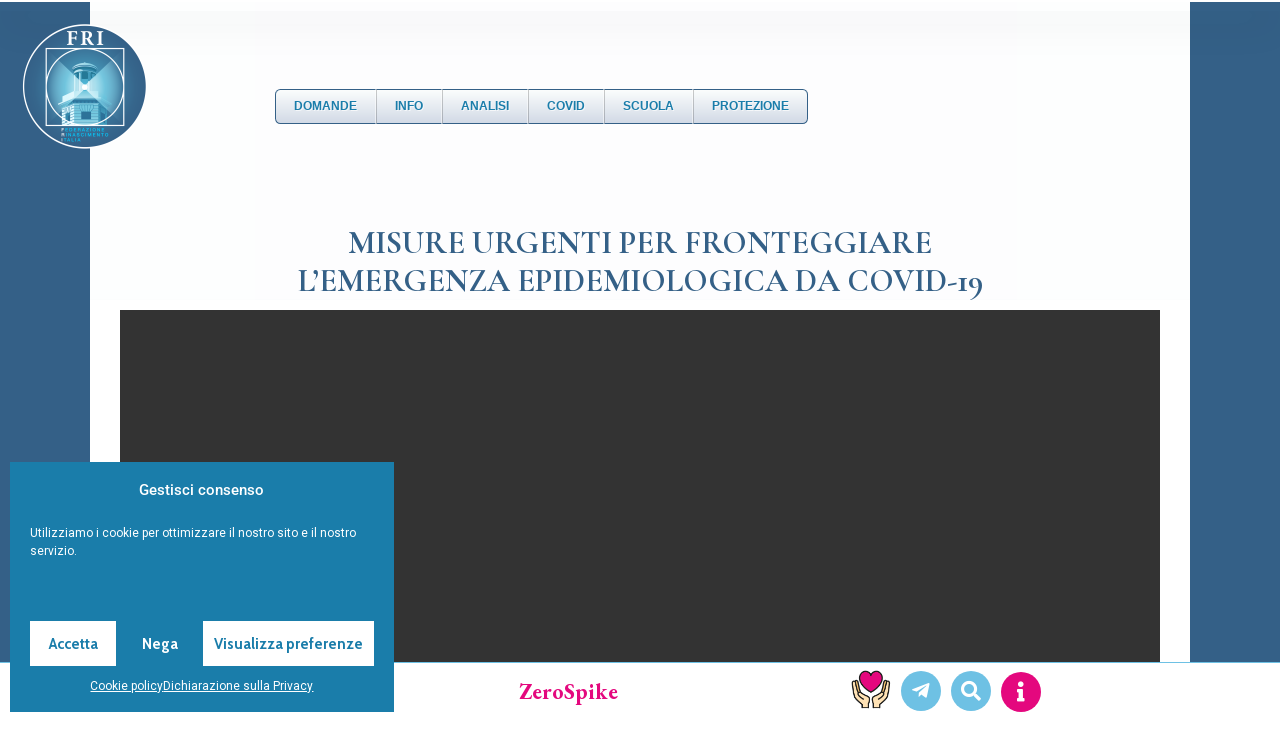

--- FILE ---
content_type: text/css
request_url: https://archiviostorico.rinascimentoitalia.it/wp-content/themes/avante/css/ors.css?ver=6.7.4
body_size: 5620
content:
body {
    font-family: Arial, Helvetica, sans-serif;
    background: #346087 url("../images/toplight3-457dae45.png") repeat-x;
    background-color: #346087 !important; 
}

body.home #wrapper {
    height: calc(100vh - 60px);
    vertical-align: middle;
    display: flex;
    padding: 0 !important;
}

#wrapper { padding: 0 !important; }
.main-menu-wrapper{ position: relative;padding: 0 !important; }
body.home .main-menu-wrapper{position: fixed;}
#elementor-sticky-header.main-menu-wrapper { display: none; }

.page-title-inner,
#page-content-wrapper .inner {
    background: #fff;
}
.radio .page-title-inner {
    background: transparent;
}

.radio #elementor-header.main-menu-wrapper {
    background: #fff;
}
#page-content-wrapper.blog-wrapper {margin-top: 0 !important;}
body.home #elementor-header .elementor-section-wrap .head,
body.home .page-title-inner,
body.home #wrapper  {
    background-color: transparent !important;
    background: transparent !important;
    padding: 0 !important;
    z-index: 999;
}
.mobile-main-nav li a, #side-sub-menu li a {text-transform: uppercase !important;}
#page-header,
#page-header-overlay  {
    background-color: transparent !important;
    /* background: transparent !important; */
    padding: 0 !important;
}

body.home #page-content-wrapper .inner {
    background-color: transparent !important;
    background: transparent !important;
    padding: 0 !important;
}
#page-content-wrapper .inner {
    margin: auto;
    float: left;
    padding: 0px 20px !important;
    width: calc(100% - 40px) !important;
}
#page-header .page-title-wrapper .page-title-inner {
    padding-top: 50px;
}
.eael-tooltip {
    padding: 0px !important;
    height: 40px !important;
    min-width: 40px !important;
    line-height: 44px !important;
}
.radio #page-header.hasbg {
    background-position: top;
    height: 400px !important;
    float: left;
}
.radio #page-header.hasbg .page-title-wrapper .page-title-inner .page-title-content {
    width: 90%;
}
.radio #page-header.hasbg h1 {
    font-size: 30px;
    font-weight: 900;
    font-family: Raleway,sans-serif;
    color: rgb(52, 96, 135) !important;
    margin-top: -17%;
    text-align: left;
}
.radio.vero-giornale #page-header.hasbg h1 {
    color: #fff !important;
    margin-top: -10%;
}
.radio .undertitle h2 {
    font-family: Raleway, sans-serif;
    position: absolute;
    top: -320px;
    width: 100%;
    color: rgb(52, 96, 135) !important;
    font-weight: bold;
    z-index: 9;
}
.risveglio-template-default.single #page-header.hasbg,
.comunicazioni-template-default.single #page-header.hasbg,
.cure_o_vaccino-template-default.single #page-header.hasbg,
.damanhur-template-default.single #page-header.hasbg,
.radio-template-default.single #page-header.hasbg,
.bacheca-template-default.single #page-header.hasbg,
.irony-template-default.single #page-header.hasbg,
.single-c_puliti #page-header.hasbg,
.single-bblog #page-header.hasbg,
.single-aaa #page-header.hasbg,
.single-awpcp_listing #page-header.hasbg,
.single-news #page-header.hasbg,
.single-vero_giornale #page-header.hasbg {
    background-position: top center;
    height: 300px !important;
    background-image: none !important;
    display: block;
}
.page-title span.smoove{
    opacity: 1 !important;
}
.irony-template-default.single #page-header.hasbg .page-title-wrapper .page-title-inner {
    vertical-align: middle !important;
}
.risveglio-template-default.single #page-header.hasbg .page-title-wrapper .page-title-inner,
.comunicazioni-template-default.single #page-header.hasbg .page-title-wrapper .page-title-inner,
.cure_o_vaccino-template-default.single #page-header.hasbg .page-title-wrapper .page-title-inner,
.damanhur-template-default.single #page-header.hasbg .page-title-wrapper .page-title-inner,
.bacheca-template-default.single #page-header.hasbg .page-title-wrapper .page-title-inner,
.single-c_puliti #page-header.hasbg .page-title-wrapper .page-title-inner,
.single-bblog  #page-header.hasbg .page-title-wrapper .page-title-inner,
.single-awpcp_listing  #page-header.hasbg .page-title-wrapper .page-title-inner,
.single-news #page-header.hasbg .page-title-wrapper .page-title-inner,
.single-aaa #page-header.hasbg .page-title-wrapper .page-title-inner,
.single-radio #page-header.hasbg .page-title-wrapper .page-title-inner ,
.single-vero_giornale #page-header.hasbg .page-title-wrapper .page-title-inner {
    vertical-align:  bottom !important;
}

.single-bacheca #page-header h1 {
    font-family: serif;
    padding-bottom: 25px;
}
.single-bacheca #page-header h1 .smoove {opacity: 1 !important}
.single-bacheca .fullwidth-comment-wrapper {
    display: none;
}
.aaa-template-default span.smoove.smooved {
    top: -30px;
    position: relative;
}
#perspective {
    min-height: 100vh;
}
body.home .head-logo {display: none;}
body.home #elementor-header {
}
a button {
    padding: 1px 10px;
    border-radius: 2px;
}
a:hover button {
    color: #12aee6;
    background: #fff;
    border: 2px solid #fff;
}
#page-content-wrapper p, .page-content-wrapper p {
    padding-top: 0;
    padding-bottom: 1em;
}
.blue-img a {
    display: block !important;
}
.blue-img img {
    height: 180px !important;
    width: 100% !important;
}
#blue-title {
    font-size: 90%;
    line-height: 1;
    letter-spacing: 0.0625em;
    padding: 0.75em 1em;
    margin: 0;
    height: 50px;
    background-color: #1A7DAA;
    color: #FFFFFF;
    text-transform: uppercase;
    font-weight: bold;
}
#blue-title .eael-tooltip {
    height: 9px !important;
    line-height: 18px !important;
}
#blue-title .eael-tooltip:hover p { color: #fff;}
/* 
#blue-title:hover {
    background: #fff;
}
#blue-title:hover a {
    color: #1A7DAA;
}
p strong {
    font-size: 90%;
    font-style: normal;
    text-transform: uppercase;
    font-weight: normal !important;
}*/
h2 span {
    font-size: 60%;
}
.loggo {
    width: 50px !important;
    height: 50px !important;
    margin-top: -5px;
}
.mainMenu {
    margin: 0 auto;
}
ul {
    list-style: square;
}
.mainMenu ul {
    list-style: none;
    display: flex;
    width: 100%;
    margin: 0 !important;
}

.mainMenu ul li {
    margin: 0 !important;
}

.mainMenu ul li a:before {
    background-color: transparent !important;
}
.mainMenu ul li a {
    text-shadow: 1px 1px rgba(255,255,255,0.66);
    white-space: nowrap;
    font-size: 12px !important;
    font-weight: bold !important;
    padding: 6px 18px !important;
    background-image: -webkit-gradient(linear, left top, left bottom, from(#fbfdfd), to(#d2dae6));
    background-image: linear-gradient(#fbfdfd, #d2dae6);
    border-top: 1px solid #346087;
    border-bottom: 1px solid #346087;
    border-left: 1px solid rgba(0,0,0,0.2) !important;
    border-right: 1px solid rgba(255,255,255,0.5);
    margin: 0 !important;
    transition: .5s all ease !important;
}
.mainMenu ul li:first-child a {
    border-left: 1px solid #346087 !important;
    border-radius: 0.45em 0 0 0.45em;
}
.mainMenu ul li:last-child a {
    border-right: 1px solid #346087;
    border-radius: 0 0.45em 0.45em 0;
}
.mainMenu ul li a:hover,
.mainMenu ul li.current-menu-item a {
    text-shadow: 0px 0px !important;
    color: #fff !important;
    background: #1A7DAA;
}
.mainMenu ul li.menu-manifesto a {
    color: #fff !important;
    background: #e4087e !important;
    text-shadow: 0px 0px !important;
}
.mainMenu ul li.menu-manifesto a:hover {
    color: #e4087e !important;
    background-image: -webkit-gradient(linear, left top, left bottom, from(#fbfdfd), to(#d2dae6)) !important;
    background-image: linear-gradient(#fbfdfd, #d2dae6) !important;
    border-top: 1px solid #346087 !important;
    border-bottom: 1px solid #346087 !important;
    border-right: 1px solid rgba(255,255,255,0.5);
}

.registrati .asso,
.grz .asso,
.storytelling .asso {display: none;}

.storytelling #elementor-header.main-menu-wrapper.visible {display: none;}
header.elementor-slideshow__header.elementor-lightbox-prevent-close {
    width: 90% !important;
}
#footer-fix {
    height: 60px;
    position: relative;
    float: left;
    width: 100%;
}
#footer-wrapper {
    position: fixed;
    height: 59px;
    bottom: 0;
    left: 0;
    z-index: 999;
    background: #fff;
    border-top: 1px solid #6EC1E4;
}
.bottom-fix {
    width: 100%;
    padding-top: 0;
}
.bottom-fix .elementor-element-populated,
.bottom-fix .elementor-widget-wrap {
    padding: 0 !important;
}

.bottom-fix .elementor-row {
    padding: 0px 0px 0px;
}

.bottom-fix .elementor-row .elementor-row {
    padding: 0;
}

.bottom-fix .eael-tooltip-text.eael-tooltip-top {
    left: -50%;
    padding: 0;
    text-align: center;
}
.pm-login-box-error {
    height: calc(100vh - 60px);
    vertical-align: middle;
    background: transparent;
}
.pm-login-box-error span {
    position: absolute;
    top: 50%;
    left: 50%;
    transform: translate(-50%, -50%);
    font-size: 16px;
}
.pm-login-box-error span a {
    font-weight: bold;
    text-decoration: underline;
}
.flipboard .eael-tooltip-text.eael-tooltip-top {
    left: -100% !important;
}

.loggo .eael-tooltip-text.eael-tooltip-top {
    left: -40%;
    padding: 0;
}
#page-content-wrapper p, .page-content-wrapper p {
    padding-top: 0;
    padding-bottom: 1em;
}
blockquote {
    min-height: 12em;
    width: 100%;
    color: #333 !important;
    font-family: "Adobe Garamond Pro", Garamond, Palatino, "Palatino Linotype", Times, "Times New Roman", Georgia, serif !important;
    font-style: italic;
    padding: 1em 3em;
    margin-top: 20px;
    margin-bottom: 2em;
    display: inline-grid;
    box-shadow: 4px 4px 12px 0px #cccccc;
    vertical-align: middle;
}
#page-header h1 {
    color: #346087 !important;
}
body.single-post #page-header h1 {
    font-family: Cormorant Garamond;
}
.postid-8329 h1.smooved {
    max-width: 75%;
    margin: 0 auto;
}
.blog-div {
    position: absolute !important;
    right: 10px;
    top: 65px;
    width: 80px;
}

#elementor-header.main-menu-wrapper {opacity: 1;}

.petition {
    position: fixed !important;
    top: 5px;
    right: 5px;
    z-index: 999;
    width: 160px !important;
}
.erf-required {display: none;}
.erf-container .erf-form .erf-submit-button {text-align: right;}
.parsley-range {display: none;}
#page-content-wrapper .inner {
    padding-bottom: 70px !important;
}
span.tooltip-element {
    position: absolute !important;
    right: 22px;
    top: 23px;
}

.erf-text.form-group {
    position: relative;
}
.ver-gio {
    position: absolute !important;
    left: 11px;
    top: 140px;
}
.flipbook .main-menu-wrapper,
.flipbook #footer-wrapper,
.flipbook #sfsi_plus_floater,
.flipbook a {display:none;}
.flipbook iframe {
    height: 100vh !important;
}
.newsletter .main-menu-wrapper,
.newsletter #footer-wrapper,
.newsletter #sfsi_plus_floater,
.newsletter a {display:none;}
.newsletter iframe {
    height: 100vh !important;
}
.med-liberi {
    position: absolute !important;
    left: 5px; 
    top: 95px;;
    width: 120px;
}
.erf-container .erf-form .tooltip-element:after {right:100% !important; left: auto !important;}

.elementor-slides-wrapper .elementor-slide-description,
.elementor-slides-wrapper .elementor-slide-heading,
.elementor-slides-wrapper .swiper-slide-inner {
    cursor: context-menu;
}
#Copyright {
    color: #fff;
    font-size: 10px;
    position: absolute;
    top: -55px;
    height: 24px;
    left: 0;
    z-index:9;
}
#Copyright a {color: #eee;}
#Copyright a:hover {color: #fff;}
.camicipuliti input.button {
    float: right;
    display: inline-block;
    width: 100px;
    text-align: center;
    padding-right: 0 !important;
    padding-left: 0 !important;
    border-radius: 5px !important;
}
.camicipuliti #pwbox-8012 {
    width: calc(100% - 110px);
}
.letteraamore input.button {
    float: right;
    display: inline-block;
    width: 100px;
    text-align: center;
    padding-right: 0 !important;
    padding-left: 0 !important;
    border-radius: 5px !important;
}
.letteraamore #pwbox-8012 {
    width: calc(100% - 110px);
}
.pdf-manifesto {
    position: fixed !important;
    z-index: 999;
    left: 10px;
    bottom: 90px;
}
.flipbook .elementor-element-populated {padding: 0 !important;}

.registrati .erf-form-html {
    margin: 20px 0;
}
.registrati .erf-container .erf-price-total {
    background: rgba(110,193,228, 1);
    border-width: 0 !important;
}
.erf-price-total p,
.erf-payment-methods {
    color: #fff;
}
.registrati .erf-style-border-bottom .erf-form .form-control,
.registrati .erf-style-border-bottom .erf-form .other-option+label input[type="text"] {
    border-width: 1px;
}
.registrati .erf-container .erf-payment-wrapper {background: transparent;}
.erf-label-inline.erf-container .erf-form .form-group-plans label {
    width: auto;
    line-height: inherit;
    margin-left: 5px !Important;
}
.registrati .erf_payment_header h5 {
    font-family: Arial;
    font-weight: normal;
    border-top: 1px solid #ced4da;
    padding-top: 10px;
    font-size: 16px !important;
}

.registrati .erf-payment-methods input {
  height: 20px !important;
  cursor: pointer;
  text-transform: capitalize;
  margin-right: 10px !important;
}
.erf-price-total p {
    padding-bottom: 0 !important;
    line-height: 3em !important;
}
.registrati .erf-gdpr input,
.registrati .checkbox input {
  position: absolute !important;
  height: 20px !important;
  cursor: pointer;
}
.registrati .erf-gdpr input.form-control,
.registrati .erf-payment-methods input.form-control,
.registrati .checkbox input.form-control {
    position: relative !important;
    height: 38px !important;
}
.registrati .erf-gdpr input + label,
.registrati .erf-payment-methods input + label,
.registrati .checkbox input + label {
  position: relative;
  cursor: pointer;
  padding: 0;
}
.registrati .erf-gdpr input:before,
.registrati .erf-payment-methods input:before,
.registrati .checkbox input:before {
  content: "";
  margin-right: 15px;
  display: block;
  vertical-align: baseline;
  width: 20px;
  height: 20px;
  background: #ddd;
  border-radius: 3px;
}
.registrati .erf-gdpr input:hover:before,
.registrati .erf-payment-methods input:hover:before,
.registrati .checkbox input:hover:before {
  background: #12aee6;
}
.registrati .erf-gdpr input:focus:before,
.registrati .erf-payment-methods input:focus:before,
.registrati .checkbox input:focus:before {
  box-shadow: 0 0 0 3px rgba(0, 0, 0, 0.12);
}
.registrati .erf-gdpr input:checked:before,
.registrati .erf-payment-methods input:checked:before,
.registrati .checkbox input:checked:before {
  background: #12aee6;
}
.registrati .erf-gdpr input:checked:after,
.registrati .erf-payment-methods input:checked:after,
.registrati .checkbox input:checked:after {
  content: "";
  position: absolute;
  left: 5px;
  top: 9px;
  background: white;
  width: 2px;
  height: 2px;
  box-shadow: 2px 0 0 white, 4px 0 0 white, 4px -2px 0 white, 4px -4px 0 white, 4px -6px 0 white, 4px -8px 0 white;
  -webkit-transform: rotate(45deg);
          transform: rotate(45deg);
}
.registrati .erf-payment-methods {
    position: relative;
    top: -50px;
    left: 10px;
}
.erf-password {
    float: right !important;
    margin: 0 !important;
}
a#go-to-top {bottom: 100px;}
.icon-flipboard {
    width: 15% !important;
}
.page-id-8708.password-protected {
    padding: 50px;
    color: #fff;
}
.page-id-8708.password-protected h1 {
    color: #fff;
}
.password-protected form.protected-post-form {
    margin: 0 auto;
    text-align: center;
    background: #fff;
    padding: 80px 0;
}
.password-protected h1 {
    color: #fff;
    text-align: center;
}
.psac-post-slider.psac-design-1 .psac-post-overlay {
    background: transparent;
    border: 0 !important;
}

.psac-post-slider.psac-design-1 .psac-readmorebtn {
    background: #12aee6;
    color: #fff;
    border: 0;
    border-radius: 5px;
    padding: 10px 20px;
}

.psac-post-slider.psac-design-1 .psac-readmorebtn:hover {
    background: #346087;
}

.psac-slider-and-carousel .owl-nav .owl-next {
    right: 20px !important;
}

.psac-slider-and-carousel .owl-nav .owl-prev {
    left: 20px !important;
}

.psac-slider-and-carousel .owl-nav .owl-next,
.psac-slider-and-carousel .owl-nav .owl-prev {
    border-color: #12aee6;
    color: #12aee6;
    border-radius: 50%;
}
.psac-slider-and-carousel .owl-dots .owl-dot {background: #fff;}
.post-attribute,.post-info-cat {display: none;}


body.search-results .hentry .post-thumbnail {
    max-height: 150px !important;
    width: 30%;
    text-align: center;
    float: left;
    margin-right: 15px;
    overflow: hidden;
}
body.search-results .search-cont {
    float: right;
    width: calc(70% - 20px);
}
body.search-results .search-cont-full {
    width: 100%;
}

body.search-results .hentry {
    border-top: 1px solid #ccc;
    padding-top: 15px;
    padding-bottom: 15px;
    margin-bottom: 0;
}
body.search-results .hentry .post-header_title {
}
body.search-results .hentry .post-header_title h5 {
    font-size: 16px;
    line-height: 120%;
    text-transform: uppercase;
}
body.search-results .hentry .post-header_title h5 a {
  color: #1a7daa;
}
body.search-results .hentry p {
  max-height: 120px;
  overflow: hidden;
}
body.search-results .post-button-wrapper {margin: 0 !important;}

.fri-profile {
    height: 180px !important;
}

.pm-group-view .pm-profile-image {
    top: 0 !important;
}
.head_cerca {
    float: left;
    width: 40px !important;
    background: #6EC1E4;
    height: 40px;
    text-align: center;
    line-height: 40px;
    border-radius: 50%;
}
.head_cerca:hover {background: #fff;}
#phone {
  float: left;
  width: auto;
    margin-right: 10px;
}
#socials {
    float: left;
    width: auto;
    text-align: left;
    margin-right: 10px;
    margin-bottom: 0;
}
.logged-in .iscrivi, .login-page .iscrivi, .single-aaa .iscrivi, .single-news .iscrivi, .single-newsletter .iscrivi, .registrati .iscrivi {display: none;}
input[type=text], input[type=password],
input[type=email], input[type=url],
input[type=tel], input[type=date],
select, textarea {
    border-color: #D8D8D8;
    border-radius: 5px;
    padding: 8px 15px;
    height: 46px;
}
input.datanascita,
input.datanascita1,
input.datanascitaminore {
    background-image: url(../images/calendar-icon.png);
    background-position: right 10px center;
    background-repeat: no-repeat;
    background-size: 20px;
}
body.logged-in #portale-out {display: none !important;}
body:not(.logged-in) #portale-in {display: none !important;}

.wpcf7-comune, .wpcf7-provincia, .wpcf7-citta {
    width: calc(50% - 10px)!important;
    float: left;
    margin-right: 10px;
    margin-bottom: 10px;
    box-shadow: none;
    border: 1px solid #ddd;
}
span.wpcf7-list-item {margin: 0 !important;}

.texta {
    float: left;
    width: 100%;
}
.form_field.full {
    width: calc(100% - 10px);
}
textarea.wpcf7-form-control.wpcf7-textarea.wpcf7-validates-as-required {
    font-size: 12px;
}

.gcmi_wrap label {
    display: none;
}
.acceptance {
    width: 100%;
    float: left;
    margin: 0 !important;
}
.submit, .wpcf7-response-output {
    float: left;
    width: 100%;
    text-align: center;
    margin-top: 20px;
}
.gcmi-comune-665 .wpcf7-not-valid-tip {
    position: relative;
}
span.gcmi_wrap {
    float: left;
    width: 100%;
    margin-top: 15px;
}
.wpcf7-not-valid-tip {
    font-size: 10px;
    position: absolute;
    bottom: -14px;
    left: 16px;
}
.upload-field .wpcf7-not-valid-tip {
    top: 13px;
    bottom: auto;
}
.gcmi-comune-665 .wpcf7-not-valid-tip {
    position: relative;
}
.dk-speakout-petition {
    padding-top: 30px;
}
input[type=submit],
.dk-speakout-submit {
    background: #e4087e !important;
    border: 2px solid #e4087e !important;
    box-shadow: !important;
}
.dk-speakout-petition-wrap h3 {
    display: none;
}
.dk-speakout-recaptcha {
    margin: 20px auto 0;
}
a.dk-speakout-facebook {
    background: rgb(45, 136, 255);
    border: 0;
    box-shadow: none;
}

a.dk-speakout-twitter {
    background: rgb(29, 161, 242);
    border: 0;
    box-shadow: none;
}
a.a2a_dd.addtoany_share_save.addtoany_share {
    display: none;
}
.betterdocs-live-search .docs-search-result li a {
    color: #1e73be !important;
    font-weight: bold !important;
}
li.betterdocs-breadcrumb-item.item-cat.item-custom-docs-page a {
    font-weight: bold;
    color: #e4087e !important;
}
.betterdocs-sidebar-content .betterdocs-categories-wrap li a.active,
.betterdocs-sidebar-content .betterdocs-categories-wrap li.sub-list a.active {
    font-weight: bold;
}
.colmn-sx {
    width: 50%;
    float: left;
}
.colmn-dx {
    width: 50%;
    float: right;
}
.full-field {
    width: 95% !important;
}
.upload-field {
    display: block;
}
.top-fields {
    display: inline-block;
}
.form_field {
    width: calc(50% - 10px);
    float: left;
    margin-right: 10px;
    margin-bottom: 10px;
}
.form_field.three-fields {
    width: calc(33% - 10px);
}
.upload_field {
    display: inline-block;
    width: calc(100% - 20px);
    margin-left: 10px;
    float: left;
    margin-bottom: 30px;
}
.colmn-dx .form_field.full-field input,
.colmn-dx .form_field.full-field input:-internal-autofill-selected {
    background-color: rgba(110,193,228,.6) !important;
    border-color: rgba(110,193,228,.6) !important;
}
@media (max-width: 767px) {
    .wpcf7-comune, .wpcf7-provincia, .wpcf7-citta, .form_field {
        width: calc(100% - 20px) !important;
        margin-right: 10px;
        margin-left: 10px;
    }
}


/* ANNUNCI */

.awpcp-listing-excerpt-thumbnail {
    margin: 20px 20px 0 20px !important;
}
img.awpcp-listing-primary-image-thumbnail {
    width: 150px !important;
}
.awpcp-listing-excerpt-extra {
    margin-top: 15px;
    float: right;
    font-size: 13px;
    color: #346087;
}
#showawpcpadpage .adtitle, #showawpcpadpage .awpcp-title {
    background: none !important;
    border-top: 1px dotted #ddd !important;
    border-bottom: none !important;
}
#showawpcpadpage .adtitle a,
#showawpcpadpage .awpcp-title a,
h4.awpcp-listing-title a {
    text-transform: uppercase;
    font-size: 16px;
    color: #6EC1E4;
}
#showawpcpadpage .adtitle a:hover,
#showawpcpadpage .awpcp-title a:hover,
h4.awpcp-listing-title a:hover {
    color: #1E2039;
}

/* Singale page styles */

.single-aaa .donare,
.single-news .donare {
    text-align: right;
}

.single-aaa .inner,
.single-news .inner {
    padding: 0 20px;
}

.single-aaa a.erf-show-lost-password,
.single-news a.erf-show-lost-password {
    margin-top: -66px;
}

.ooo li.elementor-portfolio__filter.elementor-active {
    background: #e4087e;
}
.ooo .elementor-portfolio.elementor-grid.elementor-posts-container {
    border: 1px solid #e4087e;
    padding: 10px;
}
.ooo .elementor-portfolio-item__overlay {
    opacity: 1;
    background: transparent;
    bottom: -90px;
    top: auto;
    height: 90px;
    text-align: left;
    display: block;
}
.ooo article.elementor-portfolio-item.elementor-post {
    height: 290px;
}
.ooo h3.elementor-portfolio-item__title {
    color: #346087;
}
.ooo h3.elementor-portfolio-item__title:hover {
  color: #6EC1E4;
}

.telgram div#elementor-header {
    display: none;
}

@media (max-width: 990px) {
    div#page-content-wrapper {
        padding: 0 !important;
    }
}
@media only screen and (min-width: 1200px) {
    #elementor-header .elementor-inner {
        max-width: calc(100% - 40px) !important;
        width: 100%;
        box-sizing: border-box;
        margin: 0 auto;
        padding: 0;
    }
    #elementor-header .elementor-section-wrap .head {
        box-shadow: none !important;
    }
}
@media only screen and (min-width: 768px) and (max-width: 960px) {
    body.home #wrapper {
        height: calc(100vh - 118px);
    }
    body.home .head-logo {
        display: block;
    }
    body.home .elementor-slides .swiper-slide-inner {padding: 0 !important;}
    .head-logo {
        float: left;
        margin-top: 5px;
        margin-left: 5px;
        z-index: 10;
    }
    .head {
        float: right;
        width: 40px;
        margin-top: 25px;
        margin-right: 10px;
        padding: 0 !important;
    }
    .petition { 
        width: 90px !important;
        top: 65px;
    }
    #page-header {
        margin-top: 77px;
    }
    #page-header .page-title-wrapper {
        padding: 0 !important;
    }
}

@media (max-width: 767px) {
    body.home #wrapper {
        height: calc(100vh - 100px);
    }
    body.home .head-logo {
        display: block;
    }
    body.home #page-content-wrapper .inner{
        width: 100% !important;
    }
    .head-logo,
    .logoo {
        float: left;
        z-index: 10;
        width: 90px !important;
    }
    .head-logo .elementor-widget-container {margin: 0 !important;}
    .head {
        float: right;
        width: 40px;
        margin-top: 25px;
        margin-right: 10px;
        padding: 0 !important;
    }
    .head_cerca {
        width: 30px !important;
        height: 30px;
        line-height: 30px;
    }
    .avante-search-wrapper .input-group input {
        font-size: 20px !important;
            width: auto !important;
    }
    #elementor-header .elementor-widget-container {margin: 0;}
    .asso {
        width: 40px !important;
        position: fixed !important;
        top: 10% !important;
        right: 4px;
    }
    .iscrivi {
        position: absolute !important;
        top: -25px;
        right: -30px;
    }
    .iscrivi .elementor-headline {
        text-align: right !important;
    }
    .petition { 
        width: 90px !important;
        top: 65px;
    }
    .page-title-content {width: 90%;}
    .registrati .med-liberi, .registrati .blog-div {display: none;}

    .radio-template-default.single #page-header.hasbg,
    .irony-template-default.single #page-header.hasbg,
    .single-c_puliti #page-header.hasbg,
    .single-bblog #page-header.hasbg,
    .single-news #page-header.hasbg {
        height: 200px !important;
    }
    #page-header .page-title-wrapper .page-title-inner {
    	padding: 0 !important;
    }
    #page-header.hasbg .page-title-wrapper .page-title-inner,
    .bacheca-template-default.single #page-header.hasbg .page-title-wrapper .page-title-inner,
    .single-c_puliti #page-header.hasbg .page-title-wrapper .page-title-inner,
    .single-bblog  #page-header.hasbg .page-title-wrapper .page-title-inner,
    .single-awpcp_listing  #page-header.hasbg .page-title-wrapper .page-title-inner,
    .single-news #page-header.hasbg .page-title-wrapper .page-title-inner {
        vertical-align:  middle !important;
        padding: 0;
    }
    .mystickyelements-icon-below-text {display: none !important;}
    .aud-play {top: 40% !important;}
    .aud-play .elementor-element-populated {padding: 0 !important}
    .top-site {
        max-width: 550px !important;
        position: fixed !important;
        top: 15%;
    }
    .radio #page-header.hasbg .page-title-wrapper .page-title-inner .page-title-content {
      width: 100%;
    }
    .radio #page-header.hasbg h1 {
      text-align: left;
    }
    .radio .undertitle h2 {
      top: -170px;
    }
    .top-site .elementor-element-populated {padding: 0 !important;}
    .med-liberi {
        top: 112px !important;
        position: absolute !important;
        left: 0;
        width: 70px;
    }
    .med-liberi .elementor-icon-box-title {
        font-size: 15px !important;
        line-height: 17px;
    }
    .ver-gio {
        left: 0;
        top: 120px;
        width: 95px;
    }
    .elementor-2 .elementor-element.elementor-element-54d46fac {
        margin-top: 50px !important;
    }
    .home .elementor-2 .elementor-element.elementor-element-54d46fac {margin: 0 !important;}
    .blog-div {
        top: 95px;
        right: -5px;
        width: 55px;
        opacity: .8;
        position: fixed !important;
    }
    .blog-icon a.elementor-icon,
    .faq-icon a.elementor-icon {
        font-size: 25px;
    }
    #footer-wrapper,
    .bottom-fix {
        height: auto;
    }
    div#colm {
        width: 28%;
    }
    .icon-flipboard#colm {
        width: 62px;
    }
    .elementor-widget-social-icons {
        text-align: left !important;
        margin-left: 4px;
        margin-bottom: 4px;
    }
    #page-content-wrapper .inner {
        padding-bottom: 90px !important;
    }
    .med-lib, .vg {
        width: 50% !important;
        float: left;
    }
    .med-lib .eael-tooltip-align-left,
    .vg .eael-tooltip-align-left {
        justify-content: center;
    }
    .eael-tooltip {
        min-width: 30px!important;
        padding: 0!important;
        height: 30px!important;
        line-height: 30px!important;
    }
    .eael-tooltip .eael-tooltip-content i {
        font-size: 18px !important;
    }
    .sfsiplus_norm_row {
        left: 0 !important;
        margin-left: 0 !important;
    }
    body.password-protected #page-content-wrapper .inner .inner-wrapper {
        width: 98% !important;
        float: left;
    }
    body.password-protected #page-content-wrapper .inner .inner-wrapper .sidebar-content {
        padding: 0;
    }
    .erf-container .erf-price-total {
        margin: 0;
    }
    .registrati .erf-payment-methods {
        left: 0;
        background: #6ec1e4;
        padding: 10px;
        top:0;
    }
    #footer-wrapper span.elementor-headline-dynamic-text.elementor-headline-text-active {
        font-size: 12px;
    }
    #footer-fix {
        height: 87px;
    }
}

@media (max-width: 420px) {
    .bottom-fix .elementor-social-icon {
        font-size: 15px !important;
        width: 30px !important;
        height: 30px !important;
    }
}

.ooo .elementor-portfolio-item__overlay {
    opacity: 1;
    background: transparent;
    bottom: -90px;
    top: auto;
    height: 90px;
    text-align: left;
    display: block;
}

.ooo article.elementor-portfolio-item.elementor-post {
    height: 330px;
}

.ooo h3.elementor-portfolio-item__title {
    color: #346087;
}
.ooo h3.elementor-portfolio-item__title:hover {
  color: #6EC1E4;
}

.rmagic .rm-privacy-row {
    width: 100%;
}

.rm_pricefield_checkbox {
    position: relative!important;
    width: 100%;
}

.dist-top {
    height: 270px;
}


--- FILE ---
content_type: text/css
request_url: https://archiviostorico.rinascimentoitalia.it/wp-content/uploads/elementor/css/post-8201.css?ver=1769863451
body_size: -289
content:
.elementor-8201 .elementor-element.elementor-element-7912439 .elementor-wrapper{--video-aspect-ratio:1.77777;}

--- FILE ---
content_type: text/css
request_url: https://archiviostorico.rinascimentoitalia.it/wp-content/uploads/elementor/css/post-69765.css?ver=1769759602
body_size: -287
content:
#elementor-popup-modal-69765 .dialog-widget-content{background-color:#02010100;}#elementor-popup-modal-69765{background-color:#6EC1E4B5;justify-content:center;align-items:center;pointer-events:all;}#elementor-popup-modal-69765 .dialog-message{width:640px;height:auto;}#elementor-popup-modal-69765 .dialog-close-button{display:flex;top:0%;font-size:0px;}body:not(.rtl) #elementor-popup-modal-69765 .dialog-close-button{right:0%;}body.rtl #elementor-popup-modal-69765 .dialog-close-button{left:0%;}

--- FILE ---
content_type: text/css
request_url: https://archiviostorico.rinascimentoitalia.it/wp-content/uploads/elementor/css/post-30002.css?ver=1769759602
body_size: 901
content:
.elementor-30002 .elementor-element.elementor-element-2d70d0b1:not(.elementor-motion-effects-element-type-background), .elementor-30002 .elementor-element.elementor-element-2d70d0b1 > .elementor-motion-effects-container > .elementor-motion-effects-layer{background-color:#F4F4FF;}.elementor-30002 .elementor-element.elementor-element-2d70d0b1 > .elementor-container{max-width:1200px;min-height:431px;}.elementor-30002 .elementor-element.elementor-element-2d70d0b1 > .elementor-background-overlay{opacity:0.05;transition:background 0.3s, border-radius 0.3s, opacity 0.3s;}.elementor-30002 .elementor-element.elementor-element-2d70d0b1, .elementor-30002 .elementor-element.elementor-element-2d70d0b1 > .elementor-background-overlay{border-radius:0px 100px 100px 100px;}.elementor-30002 .elementor-element.elementor-element-2d70d0b1{transition:background 0.3s, border 0.3s, border-radius 0.3s, box-shadow 0.3s;}.elementor-bc-flex-widget .elementor-30002 .elementor-element.elementor-element-6f2d8f6e.elementor-column .elementor-widget-wrap{align-items:center;}.elementor-30002 .elementor-element.elementor-element-6f2d8f6e.elementor-column.elementor-element[data-element_type="column"] > .elementor-widget-wrap.elementor-element-populated{align-content:center;align-items:center;}.elementor-30002 .elementor-element.elementor-element-6f2d8f6e > .elementor-element-populated{padding:0% 5% 0% 12%;}.elementor-30002 .elementor-element.elementor-element-4c824eed{text-align:start;}.elementor-30002 .elementor-element.elementor-element-4c824eed .elementor-heading-title{font-family:"Montserrat", Sans-serif;font-size:25px;font-weight:200;color:#3D4E60;}.elementor-30002 .elementor-element.elementor-element-3882e99a{text-align:start;}.elementor-30002 .elementor-element.elementor-element-3882e99a .elementor-heading-title{font-family:"Montserrat", Sans-serif;font-size:50px;font-weight:200;text-transform:uppercase;line-height:1.2em;color:#000000;}.elementor-bc-flex-widget .elementor-30002 .elementor-element.elementor-element-27176bbd.elementor-column .elementor-widget-wrap{align-items:center;}.elementor-30002 .elementor-element.elementor-element-27176bbd.elementor-column.elementor-element[data-element_type="column"] > .elementor-widget-wrap.elementor-element-populated{align-content:center;align-items:center;}.elementor-30002 .elementor-element.elementor-element-27176bbd > .elementor-element-populated{padding:5% 10% 5% 5%;}.elementor-30002 .elementor-element.elementor-element-7cc6a4fd > .elementor-widget-container{margin:50px 0px 0px 0px;}.elementor-30002 .elementor-element.elementor-element-7cc6a4fd .elementor-button-content-wrapper{flex-direction:row-reverse;}.elementor-30002 .elementor-element.elementor-element-7cc6a4fd .elementor-button span{gap:10px;}.elementor-30002 .elementor-element.elementor-element-7cc6a4fd .elementor-field-group{padding-right:calc( 1px/2 );padding-left:calc( 1px/2 );margin-bottom:1px;}.elementor-30002 .elementor-element.elementor-element-7cc6a4fd .elementor-form-fields-wrapper{margin-left:calc( -1px/2 );margin-right:calc( -1px/2 );margin-bottom:-1px;}.elementor-30002 .elementor-element.elementor-element-7cc6a4fd .elementor-field-group.recaptcha_v3-bottomleft, .elementor-30002 .elementor-element.elementor-element-7cc6a4fd .elementor-field-group.recaptcha_v3-bottomright{margin-bottom:0;}body.rtl .elementor-30002 .elementor-element.elementor-element-7cc6a4fd .elementor-labels-inline .elementor-field-group > label{padding-left:0px;}body:not(.rtl) .elementor-30002 .elementor-element.elementor-element-7cc6a4fd .elementor-labels-inline .elementor-field-group > label{padding-right:0px;}body .elementor-30002 .elementor-element.elementor-element-7cc6a4fd .elementor-labels-above .elementor-field-group > label{padding-bottom:0px;}.elementor-30002 .elementor-element.elementor-element-7cc6a4fd .elementor-field-group > label, .elementor-30002 .elementor-element.elementor-element-7cc6a4fd .elementor-field-subgroup label{color:#000000;}.elementor-30002 .elementor-element.elementor-element-7cc6a4fd .elementor-field-group > label{font-family:"Montserrat", Sans-serif;font-size:16px;font-weight:200;}.elementor-30002 .elementor-element.elementor-element-7cc6a4fd .elementor-field-type-html{padding-bottom:0px;}.elementor-30002 .elementor-element.elementor-element-7cc6a4fd .elementor-field-group .elementor-field{color:#000000;}.elementor-30002 .elementor-element.elementor-element-7cc6a4fd .elementor-field-group .elementor-field, .elementor-30002 .elementor-element.elementor-element-7cc6a4fd .elementor-field-subgroup label{font-family:"Montserrat", Sans-serif;font-size:16px;font-weight:300;text-transform:capitalize;}.elementor-30002 .elementor-element.elementor-element-7cc6a4fd .elementor-field-group .elementor-field:not(.elementor-select-wrapper){background-color:rgba(255, 255, 255, 0);border-color:#000000;border-width:0px 0px 1px 0px;border-radius:0px 0px 0px 0px;}.elementor-30002 .elementor-element.elementor-element-7cc6a4fd .elementor-field-group .elementor-select-wrapper select{background-color:rgba(255, 255, 255, 0);border-color:#000000;border-width:0px 0px 1px 0px;border-radius:0px 0px 0px 0px;}.elementor-30002 .elementor-element.elementor-element-7cc6a4fd .elementor-field-group .elementor-select-wrapper::before{color:#000000;}.elementor-30002 .elementor-element.elementor-element-7cc6a4fd .elementor-button{font-family:"Montserrat", Sans-serif;font-size:15px;font-weight:300;text-transform:uppercase;border-radius:50px 0px 50px 50px;padding:15px 50px 15px 50px;}.elementor-30002 .elementor-element.elementor-element-7cc6a4fd .e-form__buttons__wrapper__button-next{background-color:#6EC1E4;color:#FFFFFF;}.elementor-30002 .elementor-element.elementor-element-7cc6a4fd .elementor-button[type="submit"]{background-color:#6EC1E4;color:#FFFFFF;}.elementor-30002 .elementor-element.elementor-element-7cc6a4fd .elementor-button[type="submit"] svg *{fill:#FFFFFF;}.elementor-30002 .elementor-element.elementor-element-7cc6a4fd .e-form__buttons__wrapper__button-previous{color:#ffffff;}.elementor-30002 .elementor-element.elementor-element-7cc6a4fd .e-form__buttons__wrapper__button-next:hover{background-color:#FFFFFF;color:#346087;}.elementor-30002 .elementor-element.elementor-element-7cc6a4fd .elementor-button[type="submit"]:hover{background-color:#FFFFFF;color:#346087;}.elementor-30002 .elementor-element.elementor-element-7cc6a4fd .elementor-button[type="submit"]:hover svg *{fill:#346087;}.elementor-30002 .elementor-element.elementor-element-7cc6a4fd .e-form__buttons__wrapper__button-previous:hover{color:#ffffff;}.elementor-30002 .elementor-element.elementor-element-7cc6a4fd .elementor-message{font-family:"Montserrat", Sans-serif;font-size:16px;font-weight:300;text-transform:capitalize;}.elementor-30002 .elementor-element.elementor-element-7cc6a4fd .elementor-message.elementor-message-success{color:#000000;}.elementor-30002 .elementor-element.elementor-element-7cc6a4fd .elementor-message.elementor-message-danger{color:#000000;}.elementor-30002 .elementor-element.elementor-element-7cc6a4fd .elementor-message.elementor-help-inline{color:#000000;}.elementor-30002 .elementor-element.elementor-element-7cc6a4fd{--e-form-steps-indicators-spacing:20px;--e-form-steps-indicator-padding:30px;--e-form-steps-indicator-inactive-secondary-color:#ffffff;--e-form-steps-indicator-active-secondary-color:#ffffff;--e-form-steps-indicator-completed-secondary-color:#ffffff;--e-form-steps-divider-width:1px;--e-form-steps-divider-gap:10px;}#elementor-popup-modal-30002 .dialog-widget-content{animation-duration:1.2s;background-color:rgba(255, 255, 255, 0);}#elementor-popup-modal-30002{background-color:rgba(0,0,0,.8);justify-content:center;align-items:center;pointer-events:all;}#elementor-popup-modal-30002 .dialog-message{width:1200px;height:auto;}#elementor-popup-modal-30002 .dialog-close-button{display:flex;top:10px;}body:not(.rtl) #elementor-popup-modal-30002 .dialog-close-button{right:97%;}body.rtl #elementor-popup-modal-30002 .dialog-close-button{left:97%;}@media(max-width:1024px){.elementor-30002 .elementor-element.elementor-element-2d70d0b1, .elementor-30002 .elementor-element.elementor-element-2d70d0b1 > .elementor-background-overlay{border-radius:0px 50px 50px 50px;}.elementor-30002 .elementor-element.elementor-element-2d70d0b1{padding:50px 50px 50px 50px;}.elementor-30002 .elementor-element.elementor-element-6f2d8f6e > .elementor-element-populated{padding:0px 0px 0px 0px;}.elementor-30002 .elementor-element.elementor-element-4c824eed{text-align:center;}.elementor-30002 .elementor-element.elementor-element-3882e99a{text-align:center;}.elementor-30002 .elementor-element.elementor-element-3882e99a .elementor-heading-title{font-size:40px;}.elementor-30002 .elementor-element.elementor-element-27176bbd > .elementor-element-populated{padding:0px 0px 0px 0px;}#elementor-popup-modal-30002 .dialog-close-button{top:2%;}body:not(.rtl) #elementor-popup-modal-30002 .dialog-close-button{right:89.5%;}body.rtl #elementor-popup-modal-30002 .dialog-close-button{left:89.5%;}#elementor-popup-modal-30002 .dialog-message{padding:0% 5% 0% 5%;}}@media(max-width:767px){.elementor-30002 .elementor-element.elementor-element-2d70d0b1, .elementor-30002 .elementor-element.elementor-element-2d70d0b1 > .elementor-background-overlay{border-radius:00px 30px 30px 30px;}.elementor-30002 .elementor-element.elementor-element-2d70d0b1{padding:30px 30px 30px 30px;}.elementor-30002 .elementor-element.elementor-element-6f2d8f6e{width:100%;}.elementor-30002 .elementor-element.elementor-element-6f2d8f6e > .elementor-element-populated{padding:0px 15px 0px 15px;}.elementor-30002 .elementor-element.elementor-element-4c824eed > .elementor-widget-container{padding:0px 25px 0px 0px;}.elementor-30002 .elementor-element.elementor-element-4c824eed .elementor-heading-title{font-size:18px;}.elementor-30002 .elementor-element.elementor-element-3882e99a .elementor-heading-title{font-size:32px;}.elementor-30002 .elementor-element.elementor-element-27176bbd > .elementor-element-populated{padding:0px 15px 0px 15px;}#elementor-popup-modal-30002 .dialog-close-button{top:4%;}body:not(.rtl) #elementor-popup-modal-30002 .dialog-close-button{right:85%;}body.rtl #elementor-popup-modal-30002 .dialog-close-button{left:85%;}#elementor-popup-modal-30002 .dialog-message{padding:5% 5% 0% 5%;}}@media(min-width:768px){.elementor-30002 .elementor-element.elementor-element-6f2d8f6e{width:45%;}.elementor-30002 .elementor-element.elementor-element-27176bbd{width:55%;}}@media(max-width:1024px) and (min-width:768px){.elementor-30002 .elementor-element.elementor-element-6f2d8f6e{width:100%;}.elementor-30002 .elementor-element.elementor-element-27176bbd{width:100%;}}

--- FILE ---
content_type: text/css
request_url: https://archiviostorico.rinascimentoitalia.it/wp-content/uploads/elementor/css/post-84903.css?ver=1769759602
body_size: -142
content:
.elementor-84903 .elementor-element.elementor-element-f656e7f .elementor-wrapper{--video-aspect-ratio:1.77777;}#elementor-popup-modal-84903{background-color:rgba(0,0,0,.8);justify-content:center;align-items:center;pointer-events:all;}#elementor-popup-modal-84903 .dialog-message{width:640px;height:auto;}#elementor-popup-modal-84903 .dialog-close-button{display:flex;}#elementor-popup-modal-84903 .dialog-widget-content{box-shadow:2px 8px 23px 3px rgba(0,0,0,0.2);}

--- FILE ---
content_type: text/css
request_url: https://archiviostorico.rinascimentoitalia.it/wp-content/uploads/elementor/css/post-75549.css?ver=1769759602
body_size: -274
content:
.elementor-75549 .elementor-element.elementor-element-f656e7f .elementor-wrapper{--video-aspect-ratio:1.77777;}#elementor-popup-modal-75549{background-color:rgba(0,0,0,.8);justify-content:center;align-items:center;pointer-events:all;}#elementor-popup-modal-75549 .dialog-message{width:640px;height:auto;}#elementor-popup-modal-75549 .dialog-close-button{display:flex;}#elementor-popup-modal-75549 .dialog-widget-content{box-shadow:2px 8px 23px 3px rgba(0,0,0,0.2);}

--- FILE ---
content_type: text/css
request_url: https://archiviostorico.rinascimentoitalia.it/wp-content/uploads/elementor/css/post-3153.css?ver=1769759602
body_size: 1316
content:
.elementor-3153 .elementor-element.elementor-element-c946155:not(.elementor-motion-effects-element-type-background), .elementor-3153 .elementor-element.elementor-element-c946155 > .elementor-motion-effects-container > .elementor-motion-effects-layer{background-color:rgba(255, 255, 255, 0);}.elementor-3153 .elementor-element.elementor-element-c946155 > .elementor-container{max-width:950px;}.elementor-3153 .elementor-element.elementor-element-c946155{box-shadow:0px 10px 40px 0px rgba(47,47,47,0.1);transition:background 0.3s, border 0.3s, border-radius 0.3s, box-shadow 0.3s;padding:5px 0px 5px 0px;}.elementor-3153 .elementor-element.elementor-element-c946155 > .elementor-background-overlay{transition:background 0.3s, border-radius 0.3s, opacity 0.3s;}.elementor-bc-flex-widget .elementor-3153 .elementor-element.elementor-element-aed32a9.elementor-column .elementor-widget-wrap{align-items:flex-start;}.elementor-3153 .elementor-element.elementor-element-aed32a9.elementor-column.elementor-element[data-element_type="column"] > .elementor-widget-wrap.elementor-element-populated{align-content:flex-start;align-items:flex-start;}.elementor-3153 .elementor-element.elementor-element-aed32a9.elementor-column > .elementor-widget-wrap{justify-content:flex-end;}.elementor-3153 .elementor-element.elementor-element-aed32a9 > .elementor-element-populated{padding:0px 0px 0px 0px;}.elementor-3153 .elementor-element.elementor-element-b7be25a{width:var( --container-widget-width, 20px );max-width:20px;--container-widget-width:20px;--container-widget-flex-grow:0;align-self:center;}.elementor-3153 .elementor-element.elementor-element-b7be25a > .elementor-widget-container{margin:5px 0px 0px 0px;}.elementor-3153 .elementor-element.elementor-element-b7be25a .elementor-icon-wrapper{text-align:end;}.elementor-3153 .elementor-element.elementor-element-b7be25a.elementor-view-stacked .elementor-icon{background-color:#346087;}.elementor-3153 .elementor-element.elementor-element-b7be25a.elementor-view-framed .elementor-icon, .elementor-3153 .elementor-element.elementor-element-b7be25a.elementor-view-default .elementor-icon{color:#346087;border-color:#346087;}.elementor-3153 .elementor-element.elementor-element-b7be25a.elementor-view-framed .elementor-icon, .elementor-3153 .elementor-element.elementor-element-b7be25a.elementor-view-default .elementor-icon svg{fill:#346087;}.elementor-3153 .elementor-element.elementor-element-b7be25a.elementor-view-stacked .elementor-icon:hover{background-color:#FFFFFF;}.elementor-3153 .elementor-element.elementor-element-b7be25a.elementor-view-framed .elementor-icon:hover, .elementor-3153 .elementor-element.elementor-element-b7be25a.elementor-view-default .elementor-icon:hover{color:#FFFFFF;border-color:#FFFFFF;}.elementor-3153 .elementor-element.elementor-element-b7be25a.elementor-view-framed .elementor-icon:hover, .elementor-3153 .elementor-element.elementor-element-b7be25a.elementor-view-default .elementor-icon:hover svg{fill:#FFFFFF;}.elementor-3153 .elementor-element.elementor-element-b7be25a .elementor-icon{font-size:16px;}.elementor-3153 .elementor-element.elementor-element-b7be25a .elementor-icon svg{height:16px;}.elementor-3153 .elementor-element.elementor-element-54ba698 > .elementor-container > .elementor-column > .elementor-widget-wrap{align-content:center;align-items:center;}.elementor-3153 .elementor-element.elementor-element-54ba698{margin-top:-10px;margin-bottom:0px;padding:0px 0px 0px 0px;}.elementor-3153 .elementor-element.elementor-element-689a4a7 > .elementor-widget-container{margin:0px 0px 0px 0px;}.elementor-3153 .elementor-element.elementor-element-689a4a7{text-align:start;}.elementor-3153 .elementor-element.elementor-element-fdc5c52 > .elementor-element-populated{padding:0px 0px 0px 0px;}.elementor-3153 .elementor-element.elementor-element-3e98ff5{--spacer-size:40px;width:var( --container-widget-width, 102.339% );max-width:102.339%;--container-widget-width:102.339%;--container-widget-flex-grow:0;}.elementor-3153 .elementor-element.elementor-element-0e56139{width:auto;max-width:auto;}.elementor-3153 .elementor-element.elementor-element-0e56139 > .elementor-widget-container{margin:0px 0px 0px 0px;padding:0px 0px 0px 0px;}.elementor-3153 .elementor-element.elementor-element-0e56139 .themegoods-navigation-wrapper .nav li > a{font-family:"Helvetica", Sans-serif;font-size:16px;font-weight:300;text-transform:uppercase;letter-spacing:0px;color:#1A7DAA;}.elementor-3153 .elementor-element.elementor-element-0e56139 .themegoods-navigation-wrapper .nav > li{margin:0px 0px 0px 0px;}.elementor-3153 .elementor-element.elementor-element-0e56139 .themegoods-navigation-wrapper .nav{text-align:center;}.elementor-3153 .elementor-element.elementor-element-0e56139 .themegoods-navigation-wrapper .nav li ul.sub-menu{text-align:left;border-radius:4px;background:#ffffff;}.elementor-3153 .elementor-element.elementor-element-0e56139 .themegoods-navigation-wrapper .nav li > a:hover{color:#000000;}.elementor-3153 .elementor-element.elementor-element-0e56139 .themegoods-navigation-wrapper .nav ul li > a:before, .elementor-3153 .elementor-element.elementor-element-0e56139 .themegoods-navigation-wrapper div .nav li > a:before{background-color:#1A7DAA;}.elementor-3153 .elementor-element.elementor-element-0e56139 .themegoods-navigation-wrapper .nav > li.current-menu-item > a, .elementor-3153 .elementor-element.elementor-element-0e56139 .themegoods-navigation-wrapper .nav > li.current-menu-parent > a, .elementor-3153 .elementor-element.elementor-element-0e56139 .themegoods-navigation-wrapper .nav > li.current-menu-ancestor > a, .elementor-3153 .elementor-element.elementor-element-0e56139 .themegoods-navigation-wrapper .nav li ul:not(.sub-menu) li.current-menu-item a, .elementor-3153 .elementor-element.elementor-element-0e56139 .themegoods-navigation-wrapper .nav li.current-menu-parent  ul li.current-menu-item a{color:#000000;}.elementor-3153 .elementor-element.elementor-element-0e56139 .themegoods-navigation-wrapper .nav > li.current-menu-item > a:before, .elementor-3153 .elementor-element.elementor-element-0e56139 .themegoods-navigation-wrapper .nav > li.current-menu-parent > a:before, .elementor-3153 .elementor-element.elementor-element-0e56139 .themegoods-navigation-wrapper .nav > li.current-menu-ancestor > a:before, .elementor-3153 .elementor-element.elementor-element-0e56139 .themegoods-navigation-wrapper .nav li ul:not(.sub-menu) li.current-menu-item a:before, .elementor-3153 .elementor-element.elementor-element-0e56139 .themegoods-navigation-wrapper .nav li.current-menu-parent  ul li.current-menu-item a:before{background-color:#1A7DAA;}.elementor-3153 .elementor-element.elementor-element-0e56139 .themegoods-navigation-wrapper .nav li ul li a{color:#4a4a4a;}.elementor-3153 .elementor-element.elementor-element-0e56139 .themegoods-navigation-wrapper .nav li ul li a:hover{color:#3d64ff;}.elementor-3153 .elementor-element.elementor-element-0e56139 .themegoods-navigation-wrapper .nav li ul li a:before, .elementor-3153 .elementor-element.elementor-element-0e56139 .themegoods-navigation-wrapper .nav li ul li > a:before{background-color:#3d64ff;}.elementor-3153 .elementor-element.elementor-element-0e56139 .themegoods-navigation-wrapper .nav li ul > li.current-menu-item > a, .elementor-3153 .elementor-element.elementor-element-0e56139 .themegoods-navigation-wrapper .nav li ul > li.current-menu-parent > a, .elementor-3153 .elementor-element.elementor-element-0e56139 .themegoods-navigation-wrapper .nav li ul > li.current-menu-ancestor > a, .elementor-3153 .elementor-element.elementor-element-0e56139 .themegoods-navigation-wrapper .nav li ul li ul:not(.sub-menu) li.current-menu-item a, .elementor-3153 .elementor-element.elementor-element-0e56139 .themegoods-navigation-wrapper .nav li ul li.current-menu-parent  ul li.current-menu-item a, .elementor-3153 .elementor-element.elementor-element-0e56139 .themegoods-navigation-wrapper .nav li.current-menu-parent ul > li.current-menu-item > a{color:#3d64ff;}.elementor-3153 .elementor-element.elementor-element-0e56139 .themegoods-navigation-wrapper .nav li ul > li.current-menu-item > a:before, .elementor-3153 .elementor-element.elementor-element-0e56139 .themegoods-navigation-wrapper .nav li ul > li.current-menu-parent > a:before, .elementor-3153 .elementor-element.elementor-element-0e56139 .themegoods-navigation-wrapper .nav li ul > li.current-menu-ancestor > a:before, .elementor-3153 .elementor-element.elementor-element-0e56139 .themegoods-navigation-wrapper .nav li ul li ul:not(.sub-menu) li.current-menu-item a:before, .elementor-3153 .elementor-element.elementor-element-0e56139 .themegoods-navigation-wrapper .nav li ul li.current-menu-parent  ul li.current-menu-item a:before{background-color:#3d64ff;}.elementor-3153 .elementor-element.elementor-element-1877ae5.elementor-column > .elementor-widget-wrap{justify-content:center;}.elementor-3153 .elementor-element.elementor-element-1877ae5 > .elementor-element-populated{text-align:center;}.elementor-3153 .elementor-element.elementor-element-740566c{--spacer-size:39px;}.elementor-3153 .elementor-element.elementor-element-9548cc1 .eael-tooltip:hover .eael-tooltip-text.eael-tooltip-top{animation-duration:300ms;}.elementor-3153 .elementor-element.elementor-element-9548cc1 .eael-tooltip:hover .eael-tooltip-text.eael-tooltip-left{animation-duration:300ms;}.elementor-3153 .elementor-element.elementor-element-9548cc1 .eael-tooltip:hover .eael-tooltip-text.eael-tooltip-bottom{animation-duration:300ms;}.elementor-3153 .elementor-element.elementor-element-9548cc1 .eael-tooltip:hover .eael-tooltip-text.eael-tooltip-right{animation-duration:300ms;}.elementor-3153 .elementor-element.elementor-element-9548cc1 .eael-tooltip{width:60px;background-color:#F2910400;color:#FFFFFF00;border-radius:150px 150px 150px 150px;}.elementor-3153 .elementor-element.elementor-element-9548cc1 .eael-tooltip a{color:#FFFFFF00;}.elementor-3153 .elementor-element.elementor-element-9548cc1 .eael-tooltip svg{fill:#FFFFFF00;}.elementor-3153 .elementor-element.elementor-element-9548cc1 .eael-tooltip .eael-tooltip-text{width:120px;max-width:120px;padding:10px 5px 10px 5px;background-color:#6EC1E4;color:#fff;}.elementor-3153 .elementor-element.elementor-element-9548cc1 .eael-tooltip .eael-tooltip-text:after{border-width:5px;}.elementor-3153 .elementor-element.elementor-element-9548cc1 .eael-tooltip .eael-tooltip-text.eael-tooltip-left::after{top:calc( 50% - 5px );}.elementor-3153 .elementor-element.elementor-element-9548cc1 .eael-tooltip .eael-tooltip-text.eael-tooltip-right::after{top:calc( 50% - 5px );}.elementor-3153 .elementor-element.elementor-element-9548cc1 .eael-tooltip .eael-tooltip-text.eael-tooltip-top::after{left:calc( 50% - 5px );}.elementor-3153 .elementor-element.elementor-element-9548cc1 .eael-tooltip .eael-tooltip-text.eael-tooltip-bottom::after{left:calc( 50% - 5px );}.elementor-3153 .elementor-element.elementor-element-9548cc1 .eael-tooltip .eael-tooltip-text.eael-tooltip-top:after{border-top-color:#6EC1E4;}.elementor-3153 .elementor-element.elementor-element-9548cc1 .eael-tooltip .eael-tooltip-text.eael-tooltip-bottom:after{border-bottom-color:#6EC1E4;}.elementor-3153 .elementor-element.elementor-element-9548cc1 .eael-tooltip .eael-tooltip-text.eael-tooltip-left:after{border-left-color:#6EC1E4;}.elementor-3153 .elementor-element.elementor-element-9548cc1 .eael-tooltip .eael-tooltip-text.eael-tooltip-right:after{border-right-color:#6EC1E4;}.elementor-3153 .elementor-element.elementor-element-9a59769 .eael-tooltip:hover .eael-tooltip-text.eael-tooltip-top{animation-duration:300ms;}.elementor-3153 .elementor-element.elementor-element-9a59769 .eael-tooltip:hover .eael-tooltip-text.eael-tooltip-left{animation-duration:300ms;}.elementor-3153 .elementor-element.elementor-element-9a59769 .eael-tooltip:hover .eael-tooltip-text.eael-tooltip-bottom{animation-duration:300ms;}.elementor-3153 .elementor-element.elementor-element-9a59769 .eael-tooltip:hover .eael-tooltip-text.eael-tooltip-right{animation-duration:300ms;}.elementor-3153 .elementor-element.elementor-element-9a59769 .eael-tooltip{width:60px;background-color:#F2910400;color:#FFFFFF00;border-radius:150px 150px 150px 150px;}.elementor-3153 .elementor-element.elementor-element-9a59769 .eael-tooltip a{color:#FFFFFF00;}.elementor-3153 .elementor-element.elementor-element-9a59769 .eael-tooltip svg{fill:#FFFFFF00;}.elementor-3153 .elementor-element.elementor-element-9a59769 .eael-tooltip .eael-tooltip-text{width:120px;max-width:120px;padding:10px 5px 10px 5px;background-color:#6EC1E4;color:#fff;}.elementor-3153 .elementor-element.elementor-element-9a59769 .eael-tooltip .eael-tooltip-text:after{border-width:5px;}.elementor-3153 .elementor-element.elementor-element-9a59769 .eael-tooltip .eael-tooltip-text.eael-tooltip-left::after{top:calc( 50% - 5px );}.elementor-3153 .elementor-element.elementor-element-9a59769 .eael-tooltip .eael-tooltip-text.eael-tooltip-right::after{top:calc( 50% - 5px );}.elementor-3153 .elementor-element.elementor-element-9a59769 .eael-tooltip .eael-tooltip-text.eael-tooltip-top::after{left:calc( 50% - 5px );}.elementor-3153 .elementor-element.elementor-element-9a59769 .eael-tooltip .eael-tooltip-text.eael-tooltip-bottom::after{left:calc( 50% - 5px );}.elementor-3153 .elementor-element.elementor-element-9a59769 .eael-tooltip .eael-tooltip-text.eael-tooltip-top:after{border-top-color:#6EC1E4;}.elementor-3153 .elementor-element.elementor-element-9a59769 .eael-tooltip .eael-tooltip-text.eael-tooltip-bottom:after{border-bottom-color:#6EC1E4;}.elementor-3153 .elementor-element.elementor-element-9a59769 .eael-tooltip .eael-tooltip-text.eael-tooltip-left:after{border-left-color:#6EC1E4;}.elementor-3153 .elementor-element.elementor-element-9a59769 .eael-tooltip .eael-tooltip-text.eael-tooltip-right:after{border-right-color:#6EC1E4;}@media(min-width:768px){.elementor-3153 .elementor-element.elementor-element-02a2613{width:15%;}.elementor-3153 .elementor-element.elementor-element-fdc5c52{width:65%;}.elementor-3153 .elementor-element.elementor-element-1877ae5{width:19.303%;}}@media(max-width:1024px){.elementor-3153 .elementor-element.elementor-element-c946155{padding:20px 0px 20px 0px;}.elementor-3153 .elementor-element.elementor-element-b7be25a > .elementor-widget-container{margin:5px 20px 0px 20px;}.elementor-3153 .elementor-element.elementor-element-689a4a7 > .elementor-widget-container{margin:0px 0px 0px 20px;}}@media(max-width:767px){.elementor-3153 .elementor-element.elementor-element-c946155{padding:20px 0px 20px 0px;}.elementor-3153 .elementor-element.elementor-element-aed32a9{width:50%;}.elementor-3153 .elementor-element.elementor-element-aed32a9.elementor-column > .elementor-widget-wrap{justify-content:flex-end;}.elementor-3153 .elementor-element.elementor-element-aed32a9 > .elementor-element-populated{padding:0px 0px 0px 0px;}.elementor-3153 .elementor-element.elementor-element-b7be25a > .elementor-widget-container{margin:3px 20px 0px 20px;}.elementor-3153 .elementor-element.elementor-element-b7be25a .elementor-icon-wrapper{text-align:end;}.elementor-3153 .elementor-element.elementor-element-689a4a7 > .elementor-widget-container{margin:0px 0px 0px 20px;}.elementor-3153 .elementor-element.elementor-element-689a4a7{text-align:start;}.elementor-3153 .elementor-element.elementor-element-689a4a7 img{width:199px;}}@media(max-width:1024px) and (min-width:768px){.elementor-3153 .elementor-element.elementor-element-aed32a9{width:70%;}}/* Start custom CSS for icon, class: .elementor-element-b7be25a */.elementor_mobile_nav {
    z-index: 99;
}

.home .elementor_mobile_nav .elementor-icon {
    color: #fff !important;
}/* End custom CSS */
/* Start custom CSS for eael-tooltip, class: .elementor-element-9548cc1 */#risp {
    display: none !important;
}
.aaa.logged-in #risp,
.single-aaa.logged-in #risp{
    display: block !important;
}
.support.logged-in #risp,
.supports.logged-in #risp,
.single-docs.logged-in #risp {
    display: none !important;
}/* End custom CSS */
/* Start custom CSS for eael-tooltip, class: .elementor-element-9a59769 */#fri-med {
    display: none !important;
}
.support.logged-in #fri-med,
.supports.logged-in #fri-med,
.single-docs.logged-in #fri-med {
    display: block !important;
}/* End custom CSS */

--- FILE ---
content_type: text/css
request_url: https://archiviostorico.rinascimentoitalia.it/wp-content/uploads/elementor/css/post-15.css?ver=1769759602
body_size: 806
content:
.elementor-15 .elementor-element.elementor-element-aeaa67b > .elementor-container > .elementor-column > .elementor-widget-wrap{align-content:center;align-items:center;}.elementor-15 .elementor-element.elementor-element-d187d77.elementor-column > .elementor-widget-wrap{justify-content:center;}.elementor-15 .elementor-element.elementor-element-86cb3df.elementor-column > .elementor-widget-wrap{justify-content:center;}.elementor-15 .elementor-element.elementor-element-86cb3df > .elementor-element-populated{margin:0px 0px 0px 0px;--e-column-margin-right:0px;--e-column-margin-left:0px;padding:0px 0px 0px 0px;}.elementor-15 .elementor-element.elementor-element-32bd0ac{text-align:center;}.elementor-15 .elementor-element.elementor-element-32bd0ac .elementor-heading-title{font-size:22px;color:#E4087E;}.elementor-15 .elementor-element.elementor-element-c7c6b6e.elementor-column > .elementor-widget-wrap{justify-content:center;}.elementor-15 .elementor-element.elementor-element-cb8e687 > .elementor-container > .elementor-column > .elementor-widget-wrap{align-content:center;align-items:center;}.elementor-15 .elementor-element.elementor-element-d7e483b.elementor-column > .elementor-widget-wrap{justify-content:center;}.elementor-15 .elementor-element.elementor-element-7615b2d{width:auto;max-width:auto;}.elementor-15 .elementor-element.elementor-element-7615b2d > .elementor-widget-container{margin:5px 0px 0px 0px;}.elementor-15 .elementor-element.elementor-element-7615b2d .eael-tooltip:hover .eael-tooltip-text.eael-tooltip-top{animation-duration:300ms;}.elementor-15 .elementor-element.elementor-element-7615b2d .eael-tooltip:hover .eael-tooltip-text.eael-tooltip-left{animation-duration:300ms;}.elementor-15 .elementor-element.elementor-element-7615b2d .eael-tooltip:hover .eael-tooltip-text.eael-tooltip-bottom{animation-duration:300ms;}.elementor-15 .elementor-element.elementor-element-7615b2d .eael-tooltip:hover .eael-tooltip-text.eael-tooltip-right{animation-duration:300ms;}.elementor-15 .elementor-element.elementor-element-7615b2d .eael-tooltip{width:25px;border-radius:150px 150px 150px 150px;}.elementor-15 .elementor-element.elementor-element-7615b2d .eael-tooltip .eael-tooltip-text{width:120px;max-width:120px;padding:10px 5px 10px 5px;background-color:#E4087E;color:#fff;}.elementor-15 .elementor-element.elementor-element-7615b2d .eael-tooltip .eael-tooltip-text:after{border-width:5px;}.elementor-15 .elementor-element.elementor-element-7615b2d .eael-tooltip .eael-tooltip-text.eael-tooltip-left::after{top:calc( 50% - 5px );}.elementor-15 .elementor-element.elementor-element-7615b2d .eael-tooltip .eael-tooltip-text.eael-tooltip-right::after{top:calc( 50% - 5px );}.elementor-15 .elementor-element.elementor-element-7615b2d .eael-tooltip .eael-tooltip-text.eael-tooltip-top::after{left:calc( 50% - 5px );}.elementor-15 .elementor-element.elementor-element-7615b2d .eael-tooltip .eael-tooltip-text.eael-tooltip-bottom::after{left:calc( 50% - 5px );}.elementor-15 .elementor-element.elementor-element-7615b2d .eael-tooltip .eael-tooltip-text.eael-tooltip-top:after{border-top-color:#E4087E;}.elementor-15 .elementor-element.elementor-element-7615b2d .eael-tooltip .eael-tooltip-text.eael-tooltip-bottom:after{border-bottom-color:#E4087E;}.elementor-15 .elementor-element.elementor-element-7615b2d .eael-tooltip .eael-tooltip-text.eael-tooltip-left:after{border-left-color:#E4087E;}.elementor-15 .elementor-element.elementor-element-7615b2d .eael-tooltip .eael-tooltip-text.eael-tooltip-right:after{border-right-color:#E4087E;}.elementor-15 .elementor-element.elementor-element-8f4c3a5{width:auto;max-width:auto;}.elementor-15 .elementor-element.elementor-element-8f4c3a5 > .elementor-widget-container{margin:8px 0px 0px 10px;}.elementor-15 .elementor-element.elementor-element-8f4c3a5 .elementor-icon-wrapper{text-align:center;}.elementor-15 .elementor-element.elementor-element-8f4c3a5.elementor-view-stacked .elementor-icon{background-color:#6EC1E4;color:#FFFFFF;}.elementor-15 .elementor-element.elementor-element-8f4c3a5.elementor-view-framed .elementor-icon, .elementor-15 .elementor-element.elementor-element-8f4c3a5.elementor-view-default .elementor-icon{color:#6EC1E4;border-color:#6EC1E4;}.elementor-15 .elementor-element.elementor-element-8f4c3a5.elementor-view-framed .elementor-icon, .elementor-15 .elementor-element.elementor-element-8f4c3a5.elementor-view-default .elementor-icon svg{fill:#6EC1E4;}.elementor-15 .elementor-element.elementor-element-8f4c3a5.elementor-view-framed .elementor-icon{background-color:#FFFFFF;}.elementor-15 .elementor-element.elementor-element-8f4c3a5.elementor-view-stacked .elementor-icon svg{fill:#FFFFFF;}.elementor-15 .elementor-element.elementor-element-8f4c3a5 .elementor-icon{font-size:20px;}.elementor-15 .elementor-element.elementor-element-8f4c3a5 .elementor-icon svg{height:20px;}.elementor-15 .elementor-element.elementor-element-43bba68{width:auto;max-width:auto;}.elementor-15 .elementor-element.elementor-element-43bba68 > .elementor-widget-container{margin:8px 0px 0px 10px;}.elementor-15 .elementor-element.elementor-element-43bba68 .elementor-icon-wrapper{text-align:center;}.elementor-15 .elementor-element.elementor-element-43bba68.elementor-view-stacked .elementor-icon{background-color:#6EC1E4;color:#FFFFFF;}.elementor-15 .elementor-element.elementor-element-43bba68.elementor-view-framed .elementor-icon, .elementor-15 .elementor-element.elementor-element-43bba68.elementor-view-default .elementor-icon{color:#6EC1E4;border-color:#6EC1E4;}.elementor-15 .elementor-element.elementor-element-43bba68.elementor-view-framed .elementor-icon, .elementor-15 .elementor-element.elementor-element-43bba68.elementor-view-default .elementor-icon svg{fill:#6EC1E4;}.elementor-15 .elementor-element.elementor-element-43bba68.elementor-view-framed .elementor-icon{background-color:#FFFFFF;}.elementor-15 .elementor-element.elementor-element-43bba68.elementor-view-stacked .elementor-icon svg{fill:#FFFFFF;}.elementor-15 .elementor-element.elementor-element-43bba68 .elementor-icon{font-size:20px;}.elementor-15 .elementor-element.elementor-element-43bba68 .elementor-icon svg{height:20px;}.elementor-15 .elementor-element.elementor-element-e8edbe2{width:auto;max-width:auto;}.elementor-15 .elementor-element.elementor-element-e8edbe2 > .elementor-widget-container{margin:0px 0px 0px 10px;padding:0px 0px 0px 0px;}.elementor-15 .elementor-element.elementor-element-e8edbe2 .eael-tooltip .eael-tooltip-content i{font-size:20px;}.elementor-15 .elementor-element.elementor-element-e8edbe2 .eael-tooltip .eael-tooltip-content svg{height:20px;width:20px;line-height:20px;}.elementor-15 .elementor-element.elementor-element-e8edbe2 .eael-tooltip .eael-tooltip-content .ea-tooltip-svg-trigger{height:20px;width:20px;}.elementor-15 .elementor-element.elementor-element-e8edbe2 .eael-tooltip:hover .eael-tooltip-text.eael-tooltip-top{animation-duration:300ms;}.elementor-15 .elementor-element.elementor-element-e8edbe2 .eael-tooltip:hover .eael-tooltip-text.eael-tooltip-left{animation-duration:300ms;}.elementor-15 .elementor-element.elementor-element-e8edbe2 .eael-tooltip:hover .eael-tooltip-text.eael-tooltip-bottom{animation-duration:300ms;}.elementor-15 .elementor-element.elementor-element-e8edbe2 .eael-tooltip:hover .eael-tooltip-text.eael-tooltip-right{animation-duration:300ms;}.elementor-15 .elementor-element.elementor-element-e8edbe2 .eael-tooltip{width:25px;padding:0px 0px 0px 0px;margin:0px 0px 0px 0px;background-color:#E4087E;color:#FFFFFF;font-family:"Volkhov", Sans-serif;font-size:16px;font-weight:normal;line-height:2.1em;border-radius:150px 150px 150px 150px;}.elementor-15 .elementor-element.elementor-element-e8edbe2 .eael-tooltip a{color:#FFFFFF;}.elementor-15 .elementor-element.elementor-element-e8edbe2 .eael-tooltip svg{fill:#FFFFFF;}.elementor-15 .elementor-element.elementor-element-e8edbe2 .eael-tooltip:hover{background-color:#FFFFFF;color:#E4087E;}.elementor-15 .elementor-element.elementor-element-e8edbe2 .eael-tooltip:hover a{color:#E4087E;}.elementor-15 .elementor-element.elementor-element-e8edbe2 .eael-tooltip:hover svg{fill:#E4087E;}.elementor-15 .elementor-element.elementor-element-e8edbe2 .eael-tooltip .eael-tooltip-text{width:275px;max-width:275px;padding:15px 5px 15px 5px;background-color:#E4087E;color:#fff;}.elementor-15 .elementor-element.elementor-element-e8edbe2 .eael-tooltip .eael-tooltip-text:after{border-width:5px;}.elementor-15 .elementor-element.elementor-element-e8edbe2 .eael-tooltip .eael-tooltip-text.eael-tooltip-left::after{top:calc( 50% - 5px );}.elementor-15 .elementor-element.elementor-element-e8edbe2 .eael-tooltip .eael-tooltip-text.eael-tooltip-right::after{top:calc( 50% - 5px );}.elementor-15 .elementor-element.elementor-element-e8edbe2 .eael-tooltip .eael-tooltip-text.eael-tooltip-top::after{left:calc( 50% - 5px );}.elementor-15 .elementor-element.elementor-element-e8edbe2 .eael-tooltip .eael-tooltip-text.eael-tooltip-bottom::after{left:calc( 50% - 5px );}.elementor-15 .elementor-element.elementor-element-e8edbe2 .eael-tooltip .eael-tooltip-text.eael-tooltip-top:after{border-top-color:#E4087E;}.elementor-15 .elementor-element.elementor-element-e8edbe2 .eael-tooltip .eael-tooltip-text.eael-tooltip-bottom:after{border-bottom-color:#E4087E;}.elementor-15 .elementor-element.elementor-element-e8edbe2 .eael-tooltip .eael-tooltip-text.eael-tooltip-left:after{border-left-color:#E4087E;}.elementor-15 .elementor-element.elementor-element-e8edbe2 .eael-tooltip .eael-tooltip-text.eael-tooltip-right:after{border-right-color:#E4087E;}@media(max-width:1024px){.elementor-15 .elementor-element.elementor-element-c7c6b6e.elementor-column > .elementor-widget-wrap{justify-content:center;}}@media(max-width:767px){.elementor-15 .elementor-element.elementor-element-d187d77{width:100%;}.elementor-bc-flex-widget .elementor-15 .elementor-element.elementor-element-d187d77.elementor-column .elementor-widget-wrap{align-items:flex-start;}.elementor-15 .elementor-element.elementor-element-d187d77.elementor-column.elementor-element[data-element_type="column"] > .elementor-widget-wrap.elementor-element-populated{align-content:flex-start;align-items:flex-start;}.elementor-15 .elementor-element.elementor-element-d187d77.elementor-column > .elementor-widget-wrap{justify-content:flex-start;}.elementor-15 .elementor-element.elementor-element-86cb3df{width:49%;}.elementor-bc-flex-widget .elementor-15 .elementor-element.elementor-element-86cb3df.elementor-column .elementor-widget-wrap{align-items:center;}.elementor-15 .elementor-element.elementor-element-86cb3df.elementor-column.elementor-element[data-element_type="column"] > .elementor-widget-wrap.elementor-element-populated{align-content:center;align-items:center;}.elementor-15 .elementor-element.elementor-element-86cb3df.elementor-column > .elementor-widget-wrap{justify-content:center;}.elementor-15 .elementor-element.elementor-element-32bd0ac{text-align:center;}.elementor-15 .elementor-element.elementor-element-32bd0ac .elementor-heading-title{font-size:22px;}.elementor-15 .elementor-element.elementor-element-c7c6b6e{width:49%;}.elementor-bc-flex-widget .elementor-15 .elementor-element.elementor-element-c7c6b6e.elementor-column .elementor-widget-wrap{align-items:center;}.elementor-15 .elementor-element.elementor-element-c7c6b6e.elementor-column.elementor-element[data-element_type="column"] > .elementor-widget-wrap.elementor-element-populated{align-content:center;align-items:center;}.elementor-15 .elementor-element.elementor-element-c7c6b6e.elementor-column > .elementor-widget-wrap{justify-content:center;}.elementor-15 .elementor-element.elementor-element-d7e483b{width:35%;}.elementor-15 .elementor-element.elementor-element-8f4c3a5 .elementor-icon{font-size:15px;}.elementor-15 .elementor-element.elementor-element-8f4c3a5 .elementor-icon svg{height:15px;}.elementor-15 .elementor-element.elementor-element-43bba68 .elementor-icon{font-size:15px;}.elementor-15 .elementor-element.elementor-element-43bba68 .elementor-icon svg{height:15px;}.elementor-15 .elementor-element.elementor-element-e8edbe2 .eael-tooltip{font-size:16px;line-height:1.5em;letter-spacing:0.4px;}}@media(min-width:768px){.elementor-15 .elementor-element.elementor-element-86cb3df{width:33%;}.elementor-15 .elementor-element.elementor-element-c7c6b6e{width:33.332%;}}@media(max-width:1024px) and (min-width:768px){.elementor-15 .elementor-element.elementor-element-d187d77{width:33%;}.elementor-15 .elementor-element.elementor-element-86cb3df{width:34%;}.elementor-15 .elementor-element.elementor-element-c7c6b6e{width:33%;}.elementor-15 .elementor-element.elementor-element-d7e483b{width:25%;}}/* Start custom CSS for icon, class: .elementor-element-8f4c3a5 */.cerca_associati {
    display: none;
}
.logged-in .cerca_associati {
    display: block;
}
@media only screen and (max-width: 600px) {

.head_cerca a.elementor-icon {
    padding: 0;
    margin: 0;
}
.head_cerca a.elementor-icon i {
    font-size: 15px;
}
}/* End custom CSS */
/* Start custom CSS for icon, class: .elementor-element-43bba68 */.cerca_associati {
    display: none;
}
.logged-in .cerca_associati {
    display: block;
}
@media only screen and (max-width: 600px) {

.head_cerca a.elementor-icon {
    padding: 0;
    margin: 0;
}
.head_cerca a.elementor-icon i {
    font-size: 15px;
}
}/* End custom CSS */
/* Start custom CSS for eael-tooltip, class: .elementor-element-e8edbe2 */#inf-btn .eael-tooltip-text {
    left: -291% !important;
}/* End custom CSS */

--- FILE ---
content_type: text/css
request_url: https://archiviostorico.rinascimentoitalia.it/wp-content/uploads/elementor/css/post-69786.css?ver=1769759602
body_size: -306
content:
#elementor-popup-modal-69786 .dialog-widget-content{background-color:#02010100;}#elementor-popup-modal-69786{background-color:#6EC1E4B5;justify-content:center;align-items:center;pointer-events:all;}#elementor-popup-modal-69786 .dialog-message{width:640px;height:auto;}#elementor-popup-modal-69786 .dialog-close-button{display:flex;top:0%;font-size:0px;}body:not(.rtl) #elementor-popup-modal-69786 .dialog-close-button{right:0%;}body.rtl #elementor-popup-modal-69786 .dialog-close-button{left:0%;}